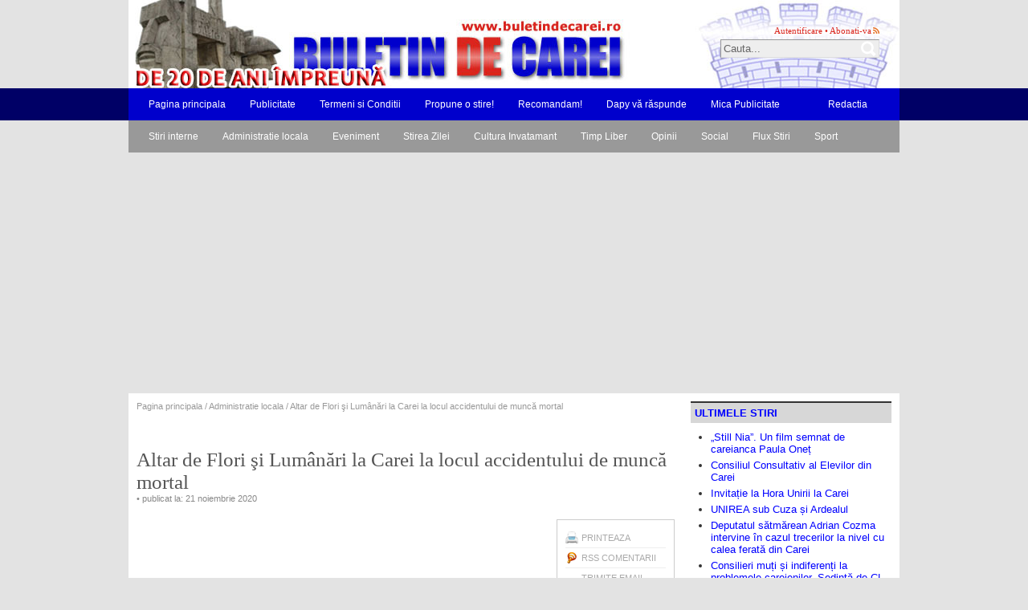

--- FILE ---
content_type: text/html; charset=UTF-8
request_url: https://www.buletindecarei.ro/2020/11/altar-de-flori-si-lumanari-la-carei-la-locul-accidentului-de-munca-mortal.html
body_size: 11962
content:
<!DOCTYPE html PUBLIC "-//W3C//DTD XHTML 1.0 Transitional//EN" "http://www.w3.org/TR/xhtml1/DTD/xhtml1-transitional.dtd">
<html xmlns="http://www.w3.org/1999/xhtml">
<head profile="http://gmpg.org/xfn/11">

<!--The Title-->
<title>  Altar de Flori şi Lumânări la Carei la locul accidentului de muncă mortal :: Buletin de Carei</title>

<!--To Follow, or Not to Follow-->
<meta name="robots" content="index,follow" />
<!--Add Description and Keywords-->
<meta name="keywords" content="Buletin de Carei,Tarr,Urbis Concept," />
<meta name="description" content="Altar de Flori şi Lumânări aprinse la locul accidentului mortal din centrul Careiului, accident de muncă în care  un bărbat de 39 de ani a fost strivit de utilajul cu care lucra. Accidentul mortal nu a făcut obiectul niciunui comunicat de presă din partea  niciunei instituţii deşi au fost la faţa locului toate structurile MAI. [&#8230;]" />

<!--The Favicon-->
<link rel="shortcut icon" href="https://www.buletindecarei.ro/wp-content/themes/proximity/images/favicon.gif" type="image/x-icon" />

<!--The Meta Info-->
<meta http-equiv="Content-Type" content="text/html; charset=UTF-8" />

<!--The Stylesheets-->
<style type="text/css" media="screen">
    @import url(https://www.buletindecarei.ro/wp-content/themes/proximity/css/jtabber.css);
    @import url( https://www.buletindecarei.ro/wp-content/themes/proximity/style.css );  
    @import url(https://www.buletindecarei.ro/wp-content/themes/proximity/css/menu.css);
    @import url(https://www.buletindecarei.ro/wp-content/themes/proximity/css/custom.css);
</style>
<link rel="stylesheet" href="https://www.buletindecarei.ro/wp-content/themes/proximity/css/print.css" type="text/css" media="print" />
<!--The Internet Explorer Specific Stuff-->
<!--[if lte IE 7]>
    <link rel="stylesheet" href="https://www.buletindecarei.ro/wp-content/themes/proximity/css/lte-ie7.css" type="text/css" media="screen" />
<![endif]-->
<!--[if lt IE 7]>
    <link rel="stylesheet" href="https://www.buletindecarei.ro/wp-content/themes/proximity/css/lt-ie7.css" type="text/css" media="screen" />
    <script src="https://www.buletindecarei.ro/wp-content/themes/proximity/js/dropdown.js" type="text/javascript"></script>
<![endif]-->

<!--Some necessary javascript stuff-->
<script type='text/javascript' src='https://www.buletindecarei.ro/wp-includes/js/jquery/jquery.js?ver=1.12.4'></script>
<script type='text/javascript' src='https://www.buletindecarei.ro/wp-includes/js/jquery/jquery-migrate.min.js?ver=1.4.1'></script>
<script type='text/javascript' src='https://www.buletindecarei.ro/wp-content/themes/proximity/js/jtabber.js?ver=4.2.4'></script>
<script type='text/javascript' src='https://www.buletindecarei.ro/wp-content/themes/proximity/js/custom.js?ver=4.2.4'></script>
<script type="text/javascript">
jQuery(document).ready(function(){
		jQuery.jtabber({
			mainLinkTag: "#nav a", // much like a css selector, you must have a 'title' attribute that links to the div id name
			activeLinkClass: "selected", // class that is applied to the tab once it's clicked
			hiddenContentClass: "hiddencontent", // the class of the content you are hiding until the tab is clicked
			showDefaultTab: 1, // 1 will open the first tab, 2 will open the second etc.  null will open nothing by default
			showErrors: false, // true/false - if you want errors to be alerted to you
			effect: null, // null, 'slide' or 'fade' - do you want your content to fade in or slide in?
			effectSpeed: 'fast' // 'slow', 'medium' or 'fast' - the speed of the effect
		});
});
</script>

<!--The RSS and Pingback-->
<link rel="alternate" type="application/rss+xml" title="Buletin de Carei RSS Feed" href="https://www.buletindecarei.ro/feed" />
<link rel="pingback" href="https://www.buletindecarei.ro/xmlrpc.php" />

<link rel='dns-prefetch' href='//s.w.org' />
<link rel="alternate" type="application/rss+xml" title="Flux comentarii Buletin de Carei &raquo; Altar de Flori şi Lumânări la Carei la locul accidentului de muncă mortal" href="https://www.buletindecarei.ro/2020/11/altar-de-flori-si-lumanari-la-carei-la-locul-accidentului-de-munca-mortal.html/feed" />
		<script type="text/javascript">
			window._wpemojiSettings = {"baseUrl":"https:\/\/s.w.org\/images\/core\/emoji\/11\/72x72\/","ext":".png","svgUrl":"https:\/\/s.w.org\/images\/core\/emoji\/11\/svg\/","svgExt":".svg","source":{"concatemoji":"https:\/\/www.buletindecarei.ro\/wp-includes\/js\/wp-emoji-release.min.js?ver=4.2.4"}};
			!function(a,b,c){function d(a,b){var c=String.fromCharCode;l.clearRect(0,0,k.width,k.height),l.fillText(c.apply(this,a),0,0);var d=k.toDataURL();l.clearRect(0,0,k.width,k.height),l.fillText(c.apply(this,b),0,0);var e=k.toDataURL();return d===e}function e(a){var b;if(!l||!l.fillText)return!1;switch(l.textBaseline="top",l.font="600 32px Arial",a){case"flag":return!(b=d([55356,56826,55356,56819],[55356,56826,8203,55356,56819]))&&(b=d([55356,57332,56128,56423,56128,56418,56128,56421,56128,56430,56128,56423,56128,56447],[55356,57332,8203,56128,56423,8203,56128,56418,8203,56128,56421,8203,56128,56430,8203,56128,56423,8203,56128,56447]),!b);case"emoji":return b=d([55358,56760,9792,65039],[55358,56760,8203,9792,65039]),!b}return!1}function f(a){var c=b.createElement("script");c.src=a,c.defer=c.type="text/javascript",b.getElementsByTagName("head")[0].appendChild(c)}var g,h,i,j,k=b.createElement("canvas"),l=k.getContext&&k.getContext("2d");for(j=Array("flag","emoji"),c.supports={everything:!0,everythingExceptFlag:!0},i=0;i<j.length;i++)c.supports[j[i]]=e(j[i]),c.supports.everything=c.supports.everything&&c.supports[j[i]],"flag"!==j[i]&&(c.supports.everythingExceptFlag=c.supports.everythingExceptFlag&&c.supports[j[i]]);c.supports.everythingExceptFlag=c.supports.everythingExceptFlag&&!c.supports.flag,c.DOMReady=!1,c.readyCallback=function(){c.DOMReady=!0},c.supports.everything||(h=function(){c.readyCallback()},b.addEventListener?(b.addEventListener("DOMContentLoaded",h,!1),a.addEventListener("load",h,!1)):(a.attachEvent("onload",h),b.attachEvent("onreadystatechange",function(){"complete"===b.readyState&&c.readyCallback()})),g=c.source||{},g.concatemoji?f(g.concatemoji):g.wpemoji&&g.twemoji&&(f(g.twemoji),f(g.wpemoji)))}(window,document,window._wpemojiSettings);
		</script>
		<style type="text/css">
img.wp-smiley,
img.emoji {
	display: inline !important;
	border: none !important;
	box-shadow: none !important;
	height: 1em !important;
	width: 1em !important;
	margin: 0 .07em !important;
	vertical-align: -0.1em !important;
	background: none !important;
	padding: 0 !important;
}
</style>
<link rel='https://api.w.org/' href='https://www.buletindecarei.ro/wp-json/' />
<link rel="EditURI" type="application/rsd+xml" title="RSD" href="https://www.buletindecarei.ro/xmlrpc.php?rsd" />
<link rel="wlwmanifest" type="application/wlwmanifest+xml" href="https://www.buletindecarei.ro/wp-includes/wlwmanifest.xml" /> 
<link rel='prev' title='Poliția recomandă' href='https://www.buletindecarei.ro/2020/11/politia-recomanda.html' />
<link rel='next' title='La Cluj Napoca steaguri la Carei ornamente de Crăciun' href='https://www.buletindecarei.ro/2020/11/la-cluj-napoca-steaguri-la-carei-ornamente-de-craciun.html' />
<meta name="generator" content="WordPress 4.2.4" />
<link rel="canonical" href="https://www.buletindecarei.ro/2020/11/altar-de-flori-si-lumanari-la-carei-la-locul-accidentului-de-munca-mortal.html" />
<link rel='shortlink' href='https://www.buletindecarei.ro/?p=160680' />
<link rel="alternate" type="application/json+oembed" href="https://www.buletindecarei.ro/wp-json/oembed/1.0/embed?url=https%3A%2F%2Fwww.buletindecarei.ro%2F2020%2F11%2Faltar-de-flori-si-lumanari-la-carei-la-locul-accidentului-de-munca-mortal.html" />
<link rel="alternate" type="text/xml+oembed" href="https://www.buletindecarei.ro/wp-json/oembed/1.0/embed?url=https%3A%2F%2Fwww.buletindecarei.ro%2F2020%2F11%2Faltar-de-flori-si-lumanari-la-carei-la-locul-accidentului-de-munca-mortal.html&#038;format=xml" />
		<style type="text/css">.recentcomments a{display:inline !important;padding:0 !important;margin:0 !important;}</style>
		<style type="text/css">
#header {
	width: 960px;
	height: 110px;
	background: #FFF url(https://www.buletindecarei.ro/wp-content/uploads/2023/08/buletindecarei.jpg) top left no-repeat;
}
</style>


<!-- START - Open Graph and Twitter Card Tags 3.1.2 -->
 <!-- Facebook Open Graph -->
  <meta property="og:locale" content="ro_RO"/>
  <meta property="og:site_name" content="Buletin de Carei"/>
  <meta property="og:title" content="Altar de Flori şi Lumânări la Carei la locul accidentului de muncă mortal"/>
  <meta property="og:url" content="https://www.buletindecarei.ro/2020/11/altar-de-flori-si-lumanari-la-carei-la-locul-accidentului-de-munca-mortal.html"/>
  <meta property="og:type" content="article"/>
  <meta property="og:description" content="Altar de Flori şi Lumânări aprinse la locul accidentului mortal din centrul Careiului, accident de muncă în care  un bărbat de 39 de ani a fost strivit de utilajul cu care lucra. Accidentul mortal nu a făcut obiectul niciunui comunicat de presă din partea  niciunei instituţii deşi au fost la faţa lo"/>
  <meta property="article:published_time" content="2020-11-21T18:55:48+00:00"/>
  <meta property="article:modified_time" content="2020-11-21T18:55:48+00:00" />
  <meta property="og:updated_time" content="2020-11-21T18:55:48+00:00" />
  <meta property="article:section" content="Administratie locala"/>
 <!-- Google+ / Schema.org -->
  <meta itemprop="name" content="Altar de Flori şi Lumânări la Carei la locul accidentului de muncă mortal"/>
  <meta itemprop="headline" content="Altar de Flori şi Lumânări la Carei la locul accidentului de muncă mortal"/>
  <meta itemprop="description" content="Altar de Flori şi Lumânări aprinse la locul accidentului mortal din centrul Careiului, accident de muncă în care  un bărbat de 39 de ani a fost strivit de utilajul cu care lucra. Accidentul mortal nu a făcut obiectul niciunui comunicat de presă din partea  niciunei instituţii deşi au fost la faţa lo"/>
  <meta itemprop="datePublished" content="2020-11-21"/>
  <meta itemprop="dateModified" content="2020-11-21T18:55:48+00:00" />
  <meta itemprop="author" content="Buletin de Carei"/>
  <!--<meta itemprop="publisher" content="Buletin de Carei"/>--> <!-- To solve: The attribute publisher.itemtype has an invalid value -->
 <!-- Twitter Cards -->
  <meta name="twitter:title" content="Altar de Flori şi Lumânări la Carei la locul accidentului de muncă mortal"/>
  <meta name="twitter:url" content="https://www.buletindecarei.ro/2020/11/altar-de-flori-si-lumanari-la-carei-la-locul-accidentului-de-munca-mortal.html"/>
  <meta name="twitter:description" content="Altar de Flori şi Lumânări aprinse la locul accidentului mortal din centrul Careiului, accident de muncă în care  un bărbat de 39 de ani a fost strivit de utilajul cu care lucra. Accidentul mortal nu a făcut obiectul niciunui comunicat de presă din partea  niciunei instituţii deşi au fost la faţa lo"/>
  <meta name="twitter:card" content="summary_large_image"/>
 <!-- SEO -->
 <!-- Misc. tags -->
 <!-- is_singular -->
<!-- END - Open Graph and Twitter Card Tags 3.1.2 -->
	
 <script language="javascript">AC_FL_RunContent = 0;</script>
<script src="http://www.napocanews.ro/wp-content/uploads/2009/11/AC_RunActiveContent.js" language="javascript"></script>  

</head>
<body>

<div id="header" class="clearfix">
    <div class="left">
	    <a href="https://www.buletindecarei.ro">Buletin de Carei</a>
    </div>
    <div class="right">
        <div id="toplinks">
            <span></span>
            <span><a href="https://www.buletindecarei.ro/wp-login.php">Autentificare</a></span> &bull;
            <span class="feed"><a href="https://www.buletindecarei.ro/feed" title="Subscribe via RSS">Abonati-va</a></span>
        </div>
        <div id="search">
            <form method="get" id="searchform" action="https://www.buletindecarei.ro/">
            <input type="text" value="Cauta..." name="s" id="s" onfocus="if (this.value == 'Cauta...') {this.value = '';}" onblur="if (this.value == '') {this.value = 'Cauta...';}" />
            </form>
        </div>
    </div>
</div>

<div id="menu" class="clearfix">
<ul class="clearfix">

		<li class="home "><a href="https://www.buletindecarei.ro">Pagina principala</a></li>
	            <li class="page_item page-item-2"><a href="https://www.buletindecarei.ro/about">Publicitate</a></li>
<li class="page_item page-item-6"><a href="https://www.buletindecarei.ro/termeni-si-conditii">Termeni si Conditii</a></li>
<li class="page_item page-item-44"><a href="https://www.buletindecarei.ro/propune-o-stire">Propune o stire!</a></li>
<li class="page_item page-item-58 page_item_has_children"><a href="https://www.buletindecarei.ro/recomandam">Recomandam!</a>
<ul class='children'>
	<li class="page_item page-item-59"><a href="https://www.buletindecarei.ro/recomandam/2-pentru-verdnig-hoffman">2% pentru Verdnig Hoffman</a></li>
	<li class="page_item page-item-62"><a href="https://www.buletindecarei.ro/recomandam/personalitati-romanesti">Personalităţi româneşti</a></li>
	<li class="page_item page-item-318"><a href="https://www.buletindecarei.ro/recomandam/centrul-speranta">Centrul &#8222;Speranţa&#8221;</a></li>
</ul>
</li>
<li class="page_item page-item-322"><a href="https://www.buletindecarei.ro/dapy-va-raspunde">Dapy vă răspunde</a></li>
<li class="page_item page-item-447"><a href="https://www.buletindecarei.ro/mica-publicitate">Mica Publicitate</a></li>
<li class="page_item page-item-91406"><a href="https://www.buletindecarei.ro/proiecte-de-hotarari-consiliul-local-carei"></a></li>
<li class="page_item page-item-37"><a href="https://www.buletindecarei.ro/redactia">Redactia</a></li>
   
</ul>
</div>

<div id="menu" style="background: #E3E3E3">
<ul class="clearfix" style="background: #999999">
		<li class="cat-item cat-item-16"><a href="https://www.buletindecarei.ro/category/stiri-interne" >Stiri interne</a>
</li>
	<li class="cat-item cat-item-5"><a href="https://www.buletindecarei.ro/category/administratie-locala" >Administratie locala</a>
</li>
	<li class="cat-item cat-item-15"><a href="https://www.buletindecarei.ro/category/eveniment" >Eveniment</a>
</li>
	<li class="cat-item cat-item-3"><a href="https://www.buletindecarei.ro/category/stirea-zilei" >Stirea Zilei</a>
</li>
	<li class="cat-item cat-item-7"><a href="https://www.buletindecarei.ro/category/cultura" >Cultura Invatamant</a>
</li>
	<li class="cat-item cat-item-23"><a href="https://www.buletindecarei.ro/category/timp-liber" >Timp Liber</a>
</li>
	<li class="cat-item cat-item-10"><a href="https://www.buletindecarei.ro/category/opinii" >Opinii</a>
</li>
	<li class="cat-item cat-item-22"><a href="https://www.buletindecarei.ro/category/social" >Social</a>
</li>
	<li class="cat-item cat-item-1"><a href="https://www.buletindecarei.ro/category/uncategorized" >Flux Stiri</a>
</li>
	<li class="cat-item cat-item-9"><a href="https://www.buletindecarei.ro/category/sport" >Sport</a>
</li>
   
</ul>
<script async src="https://pagead2.googlesyndication.com/pagead/js/adsbygoogle.js?client=ca-pub-7780404349270442"
     crossorigin="anonymous"></script>
</div>
	


<div id="container" class="clearfix"> 
<div id="content" class="single">
		<div id="breadcrumb"><a href="https://www.buletindecarei.ro">Pagina principala</a> / <a href="https://www.buletindecarei.ro/category/administratie-locala" rel="category tag">Administratie locala</a> / Altar de Flori şi Lumânări la Carei la locul accidentului de muncă mortal</div>	
  
<br><br>
	
<div id="post">
	<!--post title-->
	<h1 id="post-160680">Altar de Flori şi Lumânări la Carei la locul accidentului de muncă mortal</h1>

    <!--post meta info-->
	<div class="meta"> &bull; publicat la: 21 noiembrie 2020</div>
	
	<!--Print and Share-->
	<div id="share">
		<ul>
		<li class="print"><a href="javascript:window.print()">Printeaza</a></li>
		<li class="comments"><a href="https://www.buletindecarei.ro/2020/11/altar-de-flori-si-lumanari-la-carei-la-locul-accidentului-de-munca-mortal.html/feed">RSS Comentarii</a></li>
		<li class="email"><a href="mailto:redactia@napocanews.ro">Trimite Email</a></li>
		</ul>
	</div>
	<script async src="https://pagead2.googlesyndication.com/pagead/js/adsbygoogle.js?client=ca-pub-7780404349270442"
     crossorigin="anonymous"></script>
	<!--post text with the read more link-->
        <img src="https://www.buletindecarei.ro/wp-content/uploads/2020/11/altar-accident.jpg" alt="Altar de Flori şi Lumânări la Carei la locul accidentului de muncă mortal"/>	<p>Altar de Flori şi Lumânări aprinse la locul accidentului mortal din centrul Careiului, accident de muncă în care  un bărbat de 39 de ani a fost strivit de utilajul cu care lucra. Accidentul mortal nu a făcut obiectul niciunui comunicat de presă din partea  niciunei instituţii deşi au fost la faţa locului toate structurile MAI. În Republica de  la Carei instituţiile  statului român au cedat în faţa dictaturii UDMR. Tăcere şi din partea candidaţilor care vor să ajungă în Parlamentul României.</p>
<p>Joi, 6 noiembrie 2020, la Carei a avut loc un tragic accident de muncă în centrul orașului. Un muncitor de 39 de ani din Dorolț a decedat strivit de utilajul cu care lucra în cadrul Proiectului de Mobilitate la reabilitare blv.25 Octombrie.</p>
<p><a href="https://www.buletindecarei.ro/wp-content/uploads/2020/11/accident-carei-tarr1.jpg"><img class="aligncenter size-full wp-image-160124" title="accident carei tarr1" src="https://www.buletindecarei.ro/wp-content/uploads/2020/11/accident-carei-tarr1.jpg" alt="" width="600" height="285" srcset="https://www.buletindecarei.ro/wp-content/uploads/2020/11/accident-carei-tarr1.jpg 600w, https://www.buletindecarei.ro/wp-content/uploads/2020/11/accident-carei-tarr1-300x142.jpg 300w" sizes="(max-width: 600px) 100vw, 600px" /></a></p>
<p><a href="https://www.buletindecarei.ro/wp-content/uploads/2020/11/accident-carei-tarr4.jpg"><img class="aligncenter size-full wp-image-160125" title="accident carei tarr4" src="https://www.buletindecarei.ro/wp-content/uploads/2020/11/accident-carei-tarr4.jpg" alt="" width="600" height="800" srcset="https://www.buletindecarei.ro/wp-content/uploads/2020/11/accident-carei-tarr4.jpg 600w, https://www.buletindecarei.ro/wp-content/uploads/2020/11/accident-carei-tarr4-225x300.jpg 225w" sizes="(max-width: 600px) 100vw, 600px" /></a></p>
<p>Licitatia a fost câştigată de de asocierea SC Tarr Const- Tarr&amp;Tarr SRL  si Urbis Concept SRL dar Ministerul Lucrărilor publice a trimis Primăriei Carei Notă de Neconformitate pentru favorizarea câştigătorului licitaţiei.</p>
<p><a href="https://www.buletindecarei.ro/wp-content/uploads/2020/10/neconform-licitatie-carei.jpg"><img class="aligncenter size-full wp-image-158931" title="neconform licitatie carei" src="https://www.buletindecarei.ro/wp-content/uploads/2020/10/neconform-licitatie-carei.jpg" alt="" width="600" height="522" srcset="https://www.buletindecarei.ro/wp-content/uploads/2020/10/neconform-licitatie-carei.jpg 600w, https://www.buletindecarei.ro/wp-content/uploads/2020/10/neconform-licitatie-carei-300x261.jpg 300w" sizes="(max-width: 600px) 100vw, 600px" /></a></p>
<p>Buletin de Carei</p>
<p><a href="https://www.buletindecarei.ro/2020/11/niciun-anunt-oficial-despre-accidentul-mortal-de-munca-de-la-carei.html">https://www.buletindecarei.ro/2020/11/niciun-anunt-oficial-despre-accidentul-mortal-de-munca-de-la-carei.html</a></p>
	
	<!--for paginate posts-->
		
       <center> <a href="https://www.buletindecarei.ro/wp-content/plugins/wpadmentor/clickhandler/wpadmentor_click.php?id=50"><img border="0"  src="https://www.buletindecarei.ro/wp-content/uploads/2025/06/legea154.jpg" /></a></center>	
       <!--post meta info-->
	<div class="meta-bottom clearfix">
		<div class="left">
		<h4>Stiri asemanatoare</h4>
		<ul>
		<li><a href="https://www.buletindecarei.ro/2021/11/careienii-depun-flori-si-aprind-lumanari-la-locul-accidentului-de-munca-mortal-din-centrul-orasului.html" rel="bookmark" title="Permanent Link: Careienii depun flori și aprind lumânări la locul accidentului de muncă mortal din centrul orașului">Careienii depun flori și aprind lumânări la locul accidentului de muncă mortal din centrul orașului</a></li><li><a href="https://www.buletindecarei.ro/2022/11/la-doi-ani-de-la-accidentul-mortal-de-munca-de-la-carei-nu-s-a-emis-niciun-comunicat.html" rel="bookmark" title="Permanent Link: La doi ani de la accidentul mortal de muncă de la Carei nu s-a emis niciun comunicat">La doi ani de la accidentul mortal de muncă de la Carei nu s-a emis niciun comunicat</a></li><li><a href="https://www.buletindecarei.ro/2023/07/decesul-unui-barbat-din-incinta-unei-fabrici-din-satu-mare-este-cercetat-de-itm-la-carei-se-pune-batista-pe-tambal-pentru-accidentul-mortal-de-munca-din-centrul-orasului.html" rel="bookmark" title="Permanent Link: Decesul unui bărbat din incinta unei fabrici din Satu Mare este cercetat de ITM. La Carei se pune batista pe țambal pentru accidentul mortal de muncă din centrul orașului">Decesul unui bărbat din incinta unei fabrici din Satu Mare este cercetat de ITM. La Carei se pune batista pe țambal pentru accidentul mortal de muncă din centrul orașului</a></li><li><a href="https://www.buletindecarei.ro/2023/11/s-au-implinit-3-ani-de-la-accidentul-mortal-de-munca-de-la-carei-caz-musamalizat.html" rel="bookmark" title="Permanent Link: S-au împlinit 3 ani de la accidentul mortal de muncă de la Carei. Caz mușamalizat">S-au împlinit 3 ani de la accidentul mortal de muncă de la Carei. Caz mușamalizat</a></li><li><a href="https://www.buletindecarei.ro/2022/05/ingropat-de-viu-la-4-m-adancime-sub-un-mal-de-pamant-la-negresti-oas-la-carei-se-ingroapa-dosarul-unui-accident-mortal-de-munca.html" rel="bookmark" title="Permanent Link: Îngropat de viu la 4 m adâncime sub un mal de pământ la Negrești Oaș. La Carei se îngroapă dosarul unui accident mortal de muncă">Îngropat de viu la 4 m adâncime sub un mal de pământ la Negrești Oaș. La Carei se îngroapă dosarul unui accident mortal de muncă</a></li>		</ul>
		</div>
		<div class="right">
		<h4>Ultimele stiri</h4>
		<ul>
			<li><a href='https://www.buletindecarei.ro/2026/01/still-nia-un-film-semnat-de-careianca-paula-onet.html'>„Still Nia”. Un film semnat de careianca Paula Oneț</a></li>
	<li><a href='https://www.buletindecarei.ro/2026/01/consiliul-consultativ-al-elevilor-din-carei.html'>Consiliul Consultativ al Elevilor din Carei</a></li>
	<li><a href='https://www.buletindecarei.ro/2026/01/invitatie-la-hora-unirii-la-carei.html'>Invitație la Hora Unirii la Carei</a></li>
	<li><a href='https://www.buletindecarei.ro/2026/01/unirea-sub-cuza-si-ardealul.html'>UNIREA sub Cuza și Ardealul</a></li>
	<li><a href='https://www.buletindecarei.ro/2026/01/deputatul-satmarean-adrian-cozma-intervine-in-cazul-trecerilor-la-nivel-cu-calea-ferata-din-carei.html'>Deputatul sătmărean Adrian Cozma intervine în cazul trecerilor la nivel cu calea ferată din Carei</a></li>
		</ul>
		</div>
    </div>
 
	</div><!--end #post-->
	
    
<!-- You can start editing here. -->

<div id="comments">

	
	<h4 class="title">comentarii</h4>

	<!--the bgein of one comment-->
	        
		<div class="odd clearfix" id="comment-70252">
			
            <div class="gravatar">
                        </div>
            
            <div class="comment-text">
            <p>de Crocan la <a href="#comment-70252" title="">22 noiembrie 2020  -  16:22</a> </p>
            
            
			<p>Sa mai alege cateva firme cu 2 lej pt modernizarea orasului Carei City pe nivel austriac.Sub covor nu se vede nimic.Tot inainte spre marele vis realizat.</p>
			</div>
            
		</div>

	
    	    
                    
        
	
<div id="respond">


	<h4 class="title">Lasati un comentariu</h4>

	
<form action="https://www.buletindecarei.ro/wp-comments-post.php" method="post" id="commentform">

	
	<p><input type="text" name="author" id="author" value="" size="22" tabindex="1" />
	<label for="author"><small>Nume (required)</small></label></p>

	<p><input type="text" name="email" id="email" value="" size="22" tabindex="2" />
	<label for="email"><small>Email (nu va fi publicat) (required)</small></label></p>

	<p><input type="text" name="url" id="url" value="" size="22" tabindex="3" />
	<label for="url"><small>Site web</small></label></p>

	
	<p><textarea name="comment" id="comment" cols="50" rows="10" tabindex="4"></textarea></p>

	<p><input name="submit" type="submit" id="submit" tabindex="5" value="Publicati comentariul" />
	<input type="hidden" name="comment_post_ID" value="160680" /></p>
	
	
</form>

</div><!--end #respond-->



</div> <!--end #comments-->
                			
	
<!--single.php end-->
</div>

<!--include sidebar-->
<div id="sidebar">
	  <h2>Ultimele stiri</h2>
		<div class="widget">
		<ul>
	  
			<li><a href='https://www.buletindecarei.ro/2026/01/still-nia-un-film-semnat-de-careianca-paula-onet.html'>„Still Nia”. Un film semnat de careianca Paula Oneț</a></li>
	<li><a href='https://www.buletindecarei.ro/2026/01/consiliul-consultativ-al-elevilor-din-carei.html'>Consiliul Consultativ al Elevilor din Carei</a></li>
	<li><a href='https://www.buletindecarei.ro/2026/01/invitatie-la-hora-unirii-la-carei.html'>Invitație la Hora Unirii la Carei</a></li>
	<li><a href='https://www.buletindecarei.ro/2026/01/unirea-sub-cuza-si-ardealul.html'>UNIREA sub Cuza și Ardealul</a></li>
	<li><a href='https://www.buletindecarei.ro/2026/01/deputatul-satmarean-adrian-cozma-intervine-in-cazul-trecerilor-la-nivel-cu-calea-ferata-din-carei.html'>Deputatul sătmărean Adrian Cozma intervine în cazul trecerilor la nivel cu calea ferată din Carei</a></li>
	<li><a href='https://www.buletindecarei.ro/2026/01/consilieri-muti-si-indiferenti-la-problemele-careienilor-sedinta-de-cl-la-primaria-carei.html'>Consilieri muți și indiferenți la problemele careienilor. Ședință de CL la Primăria Carei.</a></li>
	<li><a href='https://www.buletindecarei.ro/2026/01/bani-falsi-depistati-de-politistii-serviciului-de-combatere-a-criminalitatii-organizate-satu-mare.html'>Bani falși depistați de polițiștii Serviciului de Combatere a Criminalității Organizate Satu Mare</a></li>
	<li><a href='https://www.buletindecarei.ro/2026/01/aveti-o-bricheta-sau-un-foc-atentie-la-atacatori-si-talhari.html'>&#8222;Aveți o brichetă sau un foc&#8221;? Atenție la atacatori și tâlhari</a></li>
	<li><a href='https://www.buletindecarei.ro/2026/01/recrutari-voluntari-pentru-programul-salvator-din-pasiune.html'>Recrutări.  Voluntari pentru programul „Salvator din Pasiune”</a></li>
	<li><a href='https://www.buletindecarei.ro/2026/01/intooit-revine-la-luna-ses-cu-o-noua-petrecere-apres-ski-si-dj-live-pe-partie.html'>INTOOIT revine la Luna Șes cu o nouă petrecere aprés ski și DJ live pe pârtie</a></li>
		</ul>
	  </div>
	  
<table border=0><tr><td>
<img src="http://www.napocanews.ro/wp-content/themes/proximity/images/twitter.png">
</td><td>
	
Urmariti Buletin de Carei pe Twitter la <a href="http://twitter.com/buletindecarei" targe="_blank">www.twitter.com/buletindecarei</a>		
</td></tr></table>
<h2>Filmul saptamanii</h2>
    <div class="video">
		
<iframe width="560" height="315" src="https://www.youtube.com/embed/KFG-HgzvCNE" frameborder="0" allowfullscreen></iframe>    </div>

<h2>Publicitate</h2>
<h2></h2>
<a href="https://www.buletindecarei.ro/wp-content/plugins/wpadmentor/clickhandler/wpadmentor_click.php?id=29"><img border="0" alttext="miting" src="https://www.buletindecarei.ro/wp-content/uploads/2010/05/abracom2.jpg" /></a><h2></h2>
<h2></h2>

<div class="widget">			<div class="textwidget"><script async src="https://pagead2.googlesyndication.com/pagead/js/adsbygoogle.js?client=ca-pub-7780404349270442"
     crossorigin="anonymous"></script></div>
		</div><div class="widget"><h2>Legaturi</h2>
	<ul class='xoxo blogroll'>
<li><a href="http://scoala1carei.scoli.edu.ro" target="_blank">Scoala nr. 1 Carei</a></li>
<li><a href="http://www.cjsm.ro/index-carei-M-rom.html">Consiliul Local Carei</a></li>
<li><a href="http://www.primariacarei.ro/new_web/indexr.php">Primaria Carei</a></li>
<li><a href="http://www.prefecturasatumare.ro/">Institutia Prefectului Satu-Mare</a></li>
<li><a href="http://www.colegiumaniucarei.ro/" target="_blank">Colegiul Tehnic &quot;Iuliu Maniu&quot;</a></li>
<li><a href="http://www.muzicaevenimente.ro/main/?page_id=57">Muzică Evenimente</a></li>

	</ul>
</div>
<div class="widget">			<div class="textwidget"><script async src="https://pagead2.googlesyndication.com/pagead/js/adsbygoogle.js?client=ca-pub-7780404349270442"
     crossorigin="anonymous"></script></div>
		</div><div class="widget"><h2>Ultimele comentarii</h2><ul id="recentcomments"><li class="recentcomments"><span class="comment-author-link">VLAD CORNEL</span> la <a href="https://www.buletindecarei.ro/2025/12/fierbe-mustul.html/comment-page-1#comment-1045425">Fierbe mustul!</a></li><li class="recentcomments"><span class="comment-author-link">Buletin de Carei</span> la <a href="https://www.buletindecarei.ro/2026/01/locuri-de-munca-vacante-in-judetul-satu-mare-3.html/comment-page-1#comment-1045070">Locuri de muncă vacante în județul Satu Mare</a></li><li class="recentcomments"><span class="comment-author-link">Boros Levente</span> la <a href="https://www.buletindecarei.ro/2026/01/locuri-de-munca-vacante-in-judetul-satu-mare-3.html/comment-page-1#comment-1045067">Locuri de muncă vacante în județul Satu Mare</a></li><li class="recentcomments"><span class="comment-author-link"><a href='http://Watsapps' rel='external nofollow' class='url'>Vanca Zamfir</a></span> la <a href="https://www.buletindecarei.ro/2025/12/carei-30-decembrie-1918-vizita-generalului-francez-henri-berthelot-si-diversiunea-maghiara.html/comment-page-1#comment-1044977">Carei, 30 decembrie 1918. Vizita generalului francez Henri Berthelot și diversiunea maghiară</a></li><li class="recentcomments"><span class="comment-author-link">Neculai M. Asiminei</span> la <a href="https://www.buletindecarei.ro/2022/12/revista-dacia-nemuritoare-la-numarul-113.html/comment-page-1#comment-1043675">Revista Dacia Nemuritoare la numărul 113</a></li></ul></div><div class="widget"><h2>Arhiva</h2><div id="calendar_wrap" class="calendar_wrap"><table id="wp-calendar">
	<caption>noiembrie 2020</caption>
	<thead>
	<tr>
		<th scope="col" title="luni">L</th>
		<th scope="col" title="marți">Ma</th>
		<th scope="col" title="miercuri">Mi</th>
		<th scope="col" title="joi">J</th>
		<th scope="col" title="vineri">V</th>
		<th scope="col" title="sâmbătă">S</th>
		<th scope="col" title="duminică">D</th>
	</tr>
	</thead>

	<tfoot>
	<tr>
		<td colspan="3" id="prev"><a href="https://www.buletindecarei.ro/2020/10">&laquo; oct.</a></td>
		<td class="pad">&nbsp;</td>
		<td colspan="3" id="next"><a href="https://www.buletindecarei.ro/2020/12">dec. &raquo;</a></td>
	</tr>
	</tfoot>

	<tbody>
	<tr>
		<td colspan="6" class="pad">&nbsp;</td><td><a href="https://www.buletindecarei.ro/2020/11/01" aria-label="Articole publicate în 1 November 2020">1</a></td>
	</tr>
	<tr>
		<td><a href="https://www.buletindecarei.ro/2020/11/02" aria-label="Articole publicate în 2 November 2020">2</a></td><td><a href="https://www.buletindecarei.ro/2020/11/03" aria-label="Articole publicate în 3 November 2020">3</a></td><td><a href="https://www.buletindecarei.ro/2020/11/04" aria-label="Articole publicate în 4 November 2020">4</a></td><td><a href="https://www.buletindecarei.ro/2020/11/05" aria-label="Articole publicate în 5 November 2020">5</a></td><td><a href="https://www.buletindecarei.ro/2020/11/06" aria-label="Articole publicate în 6 November 2020">6</a></td><td>7</td><td><a href="https://www.buletindecarei.ro/2020/11/08" aria-label="Articole publicate în 8 November 2020">8</a></td>
	</tr>
	<tr>
		<td><a href="https://www.buletindecarei.ro/2020/11/09" aria-label="Articole publicate în 9 November 2020">9</a></td><td><a href="https://www.buletindecarei.ro/2020/11/10" aria-label="Articole publicate în 10 November 2020">10</a></td><td><a href="https://www.buletindecarei.ro/2020/11/11" aria-label="Articole publicate în 11 November 2020">11</a></td><td><a href="https://www.buletindecarei.ro/2020/11/12" aria-label="Articole publicate în 12 November 2020">12</a></td><td><a href="https://www.buletindecarei.ro/2020/11/13" aria-label="Articole publicate în 13 November 2020">13</a></td><td><a href="https://www.buletindecarei.ro/2020/11/14" aria-label="Articole publicate în 14 November 2020">14</a></td><td><a href="https://www.buletindecarei.ro/2020/11/15" aria-label="Articole publicate în 15 November 2020">15</a></td>
	</tr>
	<tr>
		<td><a href="https://www.buletindecarei.ro/2020/11/16" aria-label="Articole publicate în 16 November 2020">16</a></td><td><a href="https://www.buletindecarei.ro/2020/11/17" aria-label="Articole publicate în 17 November 2020">17</a></td><td><a href="https://www.buletindecarei.ro/2020/11/18" aria-label="Articole publicate în 18 November 2020">18</a></td><td><a href="https://www.buletindecarei.ro/2020/11/19" aria-label="Articole publicate în 19 November 2020">19</a></td><td><a href="https://www.buletindecarei.ro/2020/11/20" aria-label="Articole publicate în 20 November 2020">20</a></td><td><a href="https://www.buletindecarei.ro/2020/11/21" aria-label="Articole publicate în 21 November 2020">21</a></td><td><a href="https://www.buletindecarei.ro/2020/11/22" aria-label="Articole publicate în 22 November 2020">22</a></td>
	</tr>
	<tr>
		<td><a href="https://www.buletindecarei.ro/2020/11/23" aria-label="Articole publicate în 23 November 2020">23</a></td><td><a href="https://www.buletindecarei.ro/2020/11/24" aria-label="Articole publicate în 24 November 2020">24</a></td><td><a href="https://www.buletindecarei.ro/2020/11/25" aria-label="Articole publicate în 25 November 2020">25</a></td><td><a href="https://www.buletindecarei.ro/2020/11/26" aria-label="Articole publicate în 26 November 2020">26</a></td><td><a href="https://www.buletindecarei.ro/2020/11/27" aria-label="Articole publicate în 27 November 2020">27</a></td><td><a href="https://www.buletindecarei.ro/2020/11/28" aria-label="Articole publicate în 28 November 2020">28</a></td><td><a href="https://www.buletindecarei.ro/2020/11/29" aria-label="Articole publicate în 29 November 2020">29</a></td>
	</tr>
	<tr>
		<td><a href="https://www.buletindecarei.ro/2020/11/30" aria-label="Articole publicate în 30 November 2020">30</a></td>
		<td class="pad" colspan="6">&nbsp;</td>
	</tr>
	</tbody>
	</table></div></div><div class="widget"><h2>Presa</h2>
	<ul class='xoxo blogroll'>
<li><a href="http://www.asiiromani.com/" target="_blank"><img src="http://www.buletindecarei.ro/wp-content/uploads/2010/02/logo448x135_mare.jpg"  alt="Aşii Români"  /></a></li>

	</ul>
</div>
<div class="widget"><h2>Calendar ortodox</h2>			<div class="textwidget"><center>
<SCRIPT LANGUAGE="JavaScript">var Latime="250" ; var Culoaretablou="#CCCCCC" ; var Culoarefont="#0000CC" ; var Culoarefereastra="#FFFFFF" ; var Culoarelink="#0000CC"</SCRIPT><SCRIPT LANGUAGE="JavaScript" SRC="http://www.calendar-ortodox.ro/java/sfintii_zilei/sfintii.js"></SCRIPT>
</center></div>
		</div><div class="widget"><h2>Radio</h2>
	<ul class='xoxo blogroll'>
<li><a href="http://www.radiomaria.ro/index_ro.php" target="_blank"><img src="http://www.buletindecarei.ro/wp-content/uploads/2010/02/radiomaria1.jpg"  alt="Radio Maria"  /></a></li>

	</ul>
</div>
<div class="widget"><h2>Recomandam</h2>
	<ul class='xoxo blogroll'>
<li><a href="http://www.craisorulmuntilor.ro" target="_blank"><img src="http://www.napocanews.ro/wp-content/uploads/2010/02/avramiancu.jpg"  alt="Avram Iancu"  /> Avram Iancu</a></li>
<li><a href="http://www.werdnighoffman.ro/" target="_blank"><img src="http://www.buletindecarei.ro/wp-content/uploads/2010/02/sigla-W..jpg"  alt="Fundatia Werdnig Hoffman Carei"  /> Fundatia Werdnig Hoffman Carei</a></li>

	</ul>
</div>
<div class="widget">			<div class="textwidget"><script async src="//pagead2.googlesyndication.com/pagead/js/adsbygoogle.js"></script>
<!-- Buletin de carei -->
<ins class="adsbygoogle"
     style="display:block"
     data-ad-client="ca-pub-4881283401999848"
     data-ad-slot="8241070812"
     data-ad-format="auto"></ins>
<script>
(adsbygoogle = window.adsbygoogle || []).push({});
</script></div>
		</div>
</div>
<!--include footer-->
</div><!--end container div-->

<div id="footer">
<div id="footerwrap">
<!--footer.php-->
	<center>
	Buletin de Carei	&reg 2010 &bull; Proprietate a  SC DIVERTI MEDIA SRL &bull; Toate drepturile rezervate &bull; 
	Realizat de: <a href="http://www.napocanews.ro/" target="blank">SC BTC News SRL</a> &bull; Contact: <a href="mailto:redactie@buletindecarei.ro">redactie@buletindecarei.ro</a>
	</center>

</div>
<!--/Start Trafic.ro/-->
<SCRIPT TYPE="text/javascript">t_rid="buletindecarei";</SCRIPT><SCRIPT TYPE="text/javascript" SRC="http://storage.trafic.ro/js/trafic.js"></SCRIPT>
          

           <noscript>
           <A HREF="http://www.trafic.ro/top/?rid=buletindecarei" TARGET="_blank"><IMG 

SRC="http://log.trafic.ro/cgi-bin/pl.dll?rid=buletindecarei" VSPACE="0" HSPACE="0" ALT="trafic ranking" BORDER="0" /></A>
           </noscript>
</body>
</html>

--- FILE ---
content_type: text/html; charset=utf-8
request_url: https://www.google.com/recaptcha/api2/aframe
body_size: 268
content:
<!DOCTYPE HTML><html><head><meta http-equiv="content-type" content="text/html; charset=UTF-8"></head><body><script nonce="5BC_EcWNOGPl3XY3gG-q0g">/** Anti-fraud and anti-abuse applications only. See google.com/recaptcha */ try{var clients={'sodar':'https://pagead2.googlesyndication.com/pagead/sodar?'};window.addEventListener("message",function(a){try{if(a.source===window.parent){var b=JSON.parse(a.data);var c=clients[b['id']];if(c){var d=document.createElement('img');d.src=c+b['params']+'&rc='+(localStorage.getItem("rc::a")?sessionStorage.getItem("rc::b"):"");window.document.body.appendChild(d);sessionStorage.setItem("rc::e",parseInt(sessionStorage.getItem("rc::e")||0)+1);localStorage.setItem("rc::h",'1769252757153');}}}catch(b){}});window.parent.postMessage("_grecaptcha_ready", "*");}catch(b){}</script></body></html>

--- FILE ---
content_type: text/css
request_url: https://www.buletindecarei.ro/wp-content/themes/proximity/css/custom.css
body_size: 350
content:
/* 
This stylesheet should be used to make any style changes to the theme.

This is the last stylesheet called in the header.php file, and therefore
will override any previously declared style settings in the style.css file,
or other built-in styles for Proximity.

Any styles declared in the custom.css file can and will be retained after
an upgrade, should an upgrade ever become necessary.

I highly recommend using this stylesheet to make stylistic changes to the
theme, rather than editing the style.css file.
*/

#sidebar { overflow:hidden; }

/****************************** 
The top-level stuff 
*******************************/
/* This is style for the main #menu nav (the black) */
#menu2 {
	background: #000;
	font-size: 12px;
	font-family: Helvetica, Arial, Sans-Serif;
	text-align: center;
	margin: 0px; padding: 0px;
	height: 40px; line-height: 40px;
	display: block;
}
/* This is the style for the first UL (the grey) */
#menu2 ul {
	display: block;
	background: #333;
	width: 950px;
	height: 40px; line-height: 40px;
	margin: 0px auto; padding: 0px 0px 0px 10px;
}
/* This is the style for the top level list items */
#menu2 ul li {
	width: auto;
	display: block;
	float: left;
	list-style-type: none;
	height: 40px; line-height: 40px;
	margin: 0px; padding: 0px;
}
/* The style for all links */
#menu2 a {
	color: #FFF;
	text-decoration: none;
}
/* The hover state colors and background for all LI items and links */
#menu2 li:hover,
#menu2 li.sfhover,
#menu2 li a:hover {
	color: #FFF;
	background: #D9241B;
	text-decoration: none;
}
/* This is the style for the top level links */
#menu2 ul li a {
	display: block;
	height: 40px; line-height: 40px;
	margin: 0px; padding: 0px 15px;
	text-decoration: none;
}
/* if you want to set a "current page item" style, do it here */
#menu2 ul li.current_page_item a {
}

